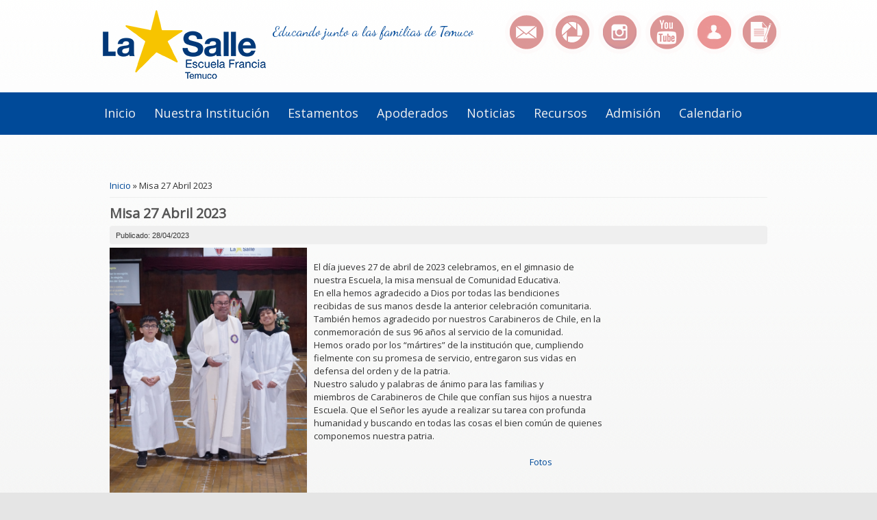

--- FILE ---
content_type: text/html; charset=utf-8
request_url: https://lasalle-francia.cl/?q=node/397
body_size: 3204
content:

<!DOCTYPE html>
<head>
<meta charset="utf-8" />
<meta name="Generator" content="Drupal 7 (http://drupal.org)" />
<link rel="canonical" href="/?q=node/397" />
<link rel="shortlink" href="/?q=node/397" />
<meta name="viewport" content="width=device-width" />
<link rel="shortcut icon" href="https://lasalle-francia.cl/imagenes/iconos-web/logo-ico.ico" type="image/vnd.microsoft.icon" />
<title>Misa 27 Abril 2023 | Escuela Francia</title>
<style type="text/css" media="all">
@import url("https://lasalle-francia.cl/modules/system/system.base.css?s2bcuj");
@import url("https://lasalle-francia.cl/modules/system/system.menus.css?s2bcuj");
@import url("https://lasalle-francia.cl/modules/system/system.messages.css?s2bcuj");
@import url("https://lasalle-francia.cl/modules/system/system.theme.css?s2bcuj");
</style>
<style type="text/css" media="all">
@import url("https://lasalle-francia.cl/modules/comment/comment.css?s2bcuj");
@import url("https://lasalle-francia.cl/modules/field/theme/field.css?s2bcuj");
@import url("https://lasalle-francia.cl/modules/node/node.css?s2bcuj");
@import url("https://lasalle-francia.cl/modules/search/search.css?s2bcuj");
@import url("https://lasalle-francia.cl/modules/user/user.css?s2bcuj");
@import url("https://lasalle-francia.cl/sites/all/modules/views/css/views.css?s2bcuj");
</style>
<style type="text/css" media="all">
@import url("https://lasalle-francia.cl/sites/all/modules/ctools/css/ctools.css?s2bcuj");
@import url("https://lasalle-francia.cl/sites/all/modules/panels/css/panels.css?s2bcuj");
</style>
<link type="text/css" rel="stylesheet" href="https://fonts.googleapis.com/css?family=Vollkorn" media="all" />
<link type="text/css" rel="stylesheet" href="https://fonts.googleapis.com/css?family=Dancing+Script" media="all" />
<link type="text/css" rel="stylesheet" href="https://fonts.googleapis.com/css?family=Open+Sans" media="all" />
<style type="text/css" media="all">
@import url("https://lasalle-francia.cl/themes/responsive_green/css/style.css?s2bcuj");
@import url("https://lasalle-francia.cl/themes/responsive_green/css/media.css?s2bcuj");
</style>
<script type="text/javascript" src="https://lasalle-francia.cl/sites/all/modules/jquery_update/replace/jquery/1.12/jquery.min.js?v=1.12.4"></script>
<script type="text/javascript" src="https://lasalle-francia.cl/misc/jquery-extend-3.4.0.js?v=1.12.4"></script>
<script type="text/javascript" src="https://lasalle-francia.cl/misc/jquery-html-prefilter-3.5.0-backport.js?v=1.12.4"></script>
<script type="text/javascript" src="https://lasalle-francia.cl/misc/jquery.once.js?v=1.2"></script>
<script type="text/javascript" src="https://lasalle-francia.cl/misc/drupal.js?s2bcuj"></script>
<script type="text/javascript" src="https://lasalle-francia.cl/sites/all/modules/jquery_update/js/jquery_browser.js?v=0.0.1"></script>
<script type="text/javascript" src="https://lasalle-francia.cl/sites/default/files/languages/es_EUACJmPgWQqmDMOKqAyx1keXQinlFqmwMbD9lNLfIYY.js?s2bcuj"></script>
<script type="text/javascript" src="https://lasalle-francia.cl/themes/responsive_green/js/menu.js?s2bcuj"></script>
<script type="text/javascript" src="https://lasalle-francia.cl/themes/responsive_green/js/flexslider-min.js?s2bcuj"></script>
<script type="text/javascript" src="https://lasalle-francia.cl/themes/responsive_green/js/slide.js?s2bcuj"></script>
<script type="text/javascript">
<!--//--><![CDATA[//><!--
jQuery.extend(Drupal.settings, {"basePath":"\/","pathPrefix":"","setHasJsCookie":0,"ajaxPageState":{"theme":"responsive_green","theme_token":"rwy453s8hPQizVsZq30Kd_BuVnJwqy8SGW4k7vjNNNg","js":{"sites\/all\/modules\/jquery_update\/replace\/jquery\/1.12\/jquery.min.js":1,"misc\/jquery-extend-3.4.0.js":1,"misc\/jquery-html-prefilter-3.5.0-backport.js":1,"misc\/jquery.once.js":1,"misc\/drupal.js":1,"sites\/all\/modules\/jquery_update\/js\/jquery_browser.js":1,"public:\/\/languages\/es_EUACJmPgWQqmDMOKqAyx1keXQinlFqmwMbD9lNLfIYY.js":1,"themes\/responsive_green\/js\/menu.js":1,"themes\/responsive_green\/js\/flexslider-min.js":1,"themes\/responsive_green\/js\/slide.js":1},"css":{"modules\/system\/system.base.css":1,"modules\/system\/system.menus.css":1,"modules\/system\/system.messages.css":1,"modules\/system\/system.theme.css":1,"modules\/comment\/comment.css":1,"modules\/field\/theme\/field.css":1,"modules\/node\/node.css":1,"modules\/search\/search.css":1,"modules\/user\/user.css":1,"sites\/all\/modules\/views\/css\/views.css":1,"sites\/all\/modules\/ctools\/css\/ctools.css":1,"sites\/all\/modules\/panels\/css\/panels.css":1,"https:\/\/fonts.googleapis.com\/css?family=Vollkorn":1,"https:\/\/fonts.googleapis.com\/css?family=Dancing+Script":1,"https:\/\/fonts.googleapis.com\/css?family=Open+Sans":1,"themes\/responsive_green\/css\/style.css":1,"themes\/responsive_green\/css\/media.css":1}}});
//--><!]]>
</script>
<!--[if lt IE 9]><script src="http://html5shiv.googlecode.com/svn/trunk/html5.js"></script><![endif]-->
</head>
<body class="html not-front not-logged-in no-sidebars page-node page-node- page-node-397 node-type-article">
    
<div id="header_wrapper">
  <header id="header" role="banner">
    <div id="logo"><a href="/" title="Inicio"><img src="https://lasalle-francia.cl/sites/default/files/francia_horizontal_pagina.png"/></a></div>
        <h1 id="site-title"><div id="site-description"> Educando junto a las familias de Temuco</div></h1>
               <div id="socialbar">
            <ul class="social">
            	                <li class="ct"><a href="http://www.lasalle-francia.cl/?q=contact/" target="_self"></a></li>                         <li class="ps"><a href="/?q=node/172" target="_blank"></a></li>             <li class="ig"><a href="https://www.instagram.com/escuelafranciatco/" target="_blank"></a></li>             <li class="yt"><a href="https://youtube.com/@escuelafranciatemuco?si=wvxSEMzBT109ECpE" target="_blank"></a></li>             <li class="ln"><a href="http://www.lasalle-francia.cl/?q=node/265" target="_blank"></a></li>                                     <li class="nt"><a href="http://portalfrancia.fundacionlasalle.cl/login" target="_self"></a></li>             </ul>
          </div>
                </div>
      </div>
    <div class="clear"></div>
  </header>
  <div class="menu_wrapper">
      <nav id="main-menu"  role="navigation">
        <a class="nav-toggle" href="#">Menú Principal</a>
        <div class="menu-navigation-container">
          <ul class="menu"><li class="first leaf"><a href="/" title="">Inicio</a></li>
<li class="leaf"><a href="/?q=node/45">Nuestra institución</a></li>
<li class="leaf"><a href="/?q=node/78">Estamentos</a></li>
<li class="leaf"><a href="/?q=node/84">Apoderados</a></li>
<li class="leaf"><a href="/?q=node/26">Noticias</a></li>
<li class="leaf"><a href="/?q=node/294">Recursos</a></li>
<li class="leaf"><a href="http://www.lasalle-francia.cl/imagenes/2025/matriculas 2026-2.png" title="">Admisión</a></li>
<li class="last leaf"><a href="https://docs.google.com/document/d/1ttXuJkR9XMm-ZeaQ8sfMhlD7bg2PEYsO/edit?usp=sharing&amp;rtpof=true&amp;sd=true" title="">Calendario</a></li>
</ul>        <div class="clear"></div>
      </nav><!-- end main-menu -->
  </div>
</div>
<div id="container">
        <div class="content-sidebar-wrap">
    <div id="content">
      <div id="breadcrumbs"><h2 class="element-invisible">Se encuentra usted aquí</h2><nav class="breadcrumb"><a href="/">Inicio</a> » Misa 27 Abril 2023</nav></div>      <section id="post-content" role="main">
                                <h1 class="page-title">Misa 27 Abril 2023</h1>                                        <div class="region region-content">
  <div id="block-system-main" class="block block-system">
        <div class="content">
                          <span property="dc:title" content="Misa 27 Abril 2023" class="rdf-meta element-hidden"></span><span property="sioc:num_replies" content="0" datatype="xsd:integer" class="rdf-meta element-hidden"></span>              <span class="submitted"><span style='text-indent: 0em; font: 8pt Helvetica,Arial;'>Publicado: 28/04/2023</span></span>
            <div class="content node-article">
    <div class="field field-name-body field-type-text-with-summary field-label-hidden"><div class="field-items"><div class="field-item even" property="content:encoded"><div align="justify"><img src="http://www.lasalle-francia.cl/imagenes//2023/MISA ABRIL.JPG" width="288 align=" height="193" align="left" style="margin-right:10px" left="" />          <br />
El día jueves 27 de abril de 2023 celebramos, en el gimnasio de<br />
nuestra Escuela, la misa mensual de Comunidad Educativa.<br />
En ella hemos agradecido a Dios por todas las bendiciones<br />
recibidas de sus manos desde la anterior celebración comunitaria.<br />
También hemos agradecido por nuestros Carabineros de Chile, en la<br />
conmemoración de sus 96 años al servicio de la comunidad. <br />
Hemos orado por los “mártires” de la institución que, cumpliendo<br />
fielmente con su promesa de servicio, entregaron sus vidas en<br />
defensa del orden y de la patria.<br />
Nuestro saludo y palabras de ánimo para las familias y<br />
miembros de Carabineros de Chile que confían sus hijos a nuestra<br />
Escuela. Que el Señor les ayude a realizar su tarea con profunda<br />
humanidad y buscando en todas las cosas el bien común de quienes<br />
componemos nuestra patria.
<div align="CENTER">
<p><a href="https://photos.app.goo.gl/LoCQVtati6qpRZTAA"><br />
Fotos</a></p>
</div></div></div></div></div></div>
      <footer>
          </footer>
      </div>
</div> <!-- /.block -->
</div>
 <!-- /.region -->
      </section> <!-- /#main -->
<!----------- Agregamos render del Bloque -------------->
    <!----------- Cerramos el Nuevo Bloque ------------------>
    </div>
        </div>
    </div>
<div id="footer">
  <div id="footer_wrapper">
                          </div>
  <div class="footer_credit">
    <div class="footer_inner_credit">
    <!--    <div id="copyright">
No Usar     <p class="copyright"> Copyright &copy; 2026, Escuela Francia </p> 
     <p align="center">Copyright &copy; 2026, Escuela Francia </p>
    <div class="clear"></div>
    </div> -->
  </div>
  </div>
</div>
  </body>
</html>


--- FILE ---
content_type: text/css
request_url: https://lasalle-francia.cl/themes/responsive_green/css/media.css?s2bcuj
body_size: 1116
content:
  @media screen and (max-width: 1152px) {

    #wrapper {
      max-width: 960px;
    }
  }

  @media screen and (max-width: 980px) {

    .menu_wrapper {
      padding-left:5px;
      padding-right:5px;
    }
    body.two-sidebars #sidebar-first {
      padding: 5px;
      width: 23%;
    }
    body.two-sidebars #sidebar-second {
      padding: 5px;
      width: 18%;
    }
}    
  @media screen and (max-width: 960px) {

    .content-sidebar-wrap,
    #content,
    #sidebar-first,
    #sidebar-second {
      float: left;
      width: auto !important;
    }

    #sidebar-first {
      clear: both;
    }

    #sidebar-first,
    #sidebar-second,
    #head,
    #foot {
      padding: 0 3.52%;
    }

    #copyright {
      padding: 0 3%;
    }
  }

  @media screen and (max-width: 800px) {

    #content {
      float:none !important;
    }
    .menu_wrapper {
      padding-left:5px;
      padding-right:5px;
    }
  }
  @media screen and (max-width: 640px) {

    body {
      margin-top: 0;
    }

    #sticky_header {
      display: none !important;
    }
    .menu_wrapper {
      background: none;
    }

    #site-title,
    #site-description {
      float: none;
      margin: 0;  
      line-height: 1.62em;
    }

    #site-title {
      padding-top: 18px;
    }

    #site-description {
      padding-bottom: 18px;
      padding-left: 15px;
    }

    #socialbar {
      float: none;
    }

    #main-menu ul {
      display: none;
    }

    #main-menu li ul {
      position: static;
    }

    #main-menu li ul ul {
      margin: 0 !important;
    }

    #main-menu ul,
    #main-menu li {
      float: none;
      max-width: 100%;
    }

    #main-menu a {
      width: 100%;
      padding: 10px 0;
      color: #FFFFFF;
      background: rgb(68,107,159);
      background: -moz-linear-gradient(rgb(0,74,153),rgb(68,107,159));
      background: -webkit-linear-gradient(rgb(0,74,153),rgb(68,107,159));
      background: -o-linear-gradient(rgb(0,74,153),rgb(68,107,159));
      background: -ms-linear-gradient(rgb(0,74,153),rgb(68,107,159));
      background: linear-gradient(rgb(0,74,153),rgb(68,107,159));
      border-bottom: 1px solid rgb(0,74,153);
    }

    #main-menu a:hover ,#main-menu a.active {
      color: #fff !important;
    }

    #main-menu li li a {
      text-align: center;
      -webkit-box-sizing: border-box;
      -moz-box-sizing: border-box;
      box-sizing: border-box;
      padding: 3% 5%;
    }

    #main-menu li li li a {
      background: rgb(68,107,159);
    }

    #main-menu a:hover,
    #main-menu li > a.active {
      background: rgb(0,74,153);
      background: -moz-linear-gradient(rgb(0,74,153),rgb(68,107,159));
      background: -webkit-linear-gradient(rgb(0,74,153),rgb(68,107,159));
      background: -o-linear-gradient(rgb(0,74,153),rgb(68,107,159));
      background: -ms-linear-gradient(rgb(0,74,153),rgb(68,107,159));
      background: linear-gradient(rgb(0,74,153),rgb(68,107,159));
    }

    #main-menu li:hover > ul,
    #main-menu li li:hover > ul,
    #main-menu li li li:hover > ul {
      display: none;
    }

    .drop-down-toggle {
      display: block;
    }

    #main-menu li li .drop-down-toggle {
      top: 5px;
    }

    #main-menu .nav-toggle {
      display: block;
      font-size: 15px;
      font-weight: bold;
    }

    .flex-control-nav li {
      margin: 0 0 0 10px;
    }

    .flex-control-nav li:first-child {
      margin: 0;
    }

    #slider .entry-container {
      position: absolute;
      left: 4%;
      bottom: 6.3%;
    }

    #slider .entry-header,
    #slider .entry-summary {
      margin: 0;
    }

    #slider .entry-title {
      margin-bottom: 0;
    }

    #slider .entry-title a,
    #slider .entry-summary {
      display: inline-block;
      padding: 1% 3%;
      background: rgba(255, 255, 255, 0.75);
    }

    #slider .entry-summary {
      max-width: 61.8%;
    }

    #slider .entry-summary p {
      max-height: 84px;
      overflow: hidden;
    }

    #slider .slide-image {
      float: none;
      display: block;
      max-width: 100%;
      padding: 0;
      margin: 0;
      box-shadow: none;
    }

    .content-sidebar-wrap,
    #sidebar-first,
    #sidebar-second {
      float: none;
      width: auto;
    }

    .content-sidebar-wrap #content {
      float: left;
      width: auto;
    }

    #sidebar-first .block,
    #sidebar-second .block,
    #footer-area .column,
    #top-area .column {
      float: none;
      width: auto !important;
      margin-left: 0;
    }

    #sidebar-first {
      clear: both;
    }

    #footer-area .column,
    #top-area .column {
      margin: 10px 0;
    }

    .copyright,
    .credits {
      float: none;
      text-align: left;
    }

    #copyright{
      padding: 0 3%;
    }

    #footer-area .column, #top-area .column{
      padding: .5em;
    }

    @media screen and (max-width: 440px) {

      input.form-text, select.form-select {
        width: 93%;
      }
      textarea.form-textarea {
        width: 100%
      }
    }
    
    .block > h2 {
      font-size: 18px;
    }
  }
